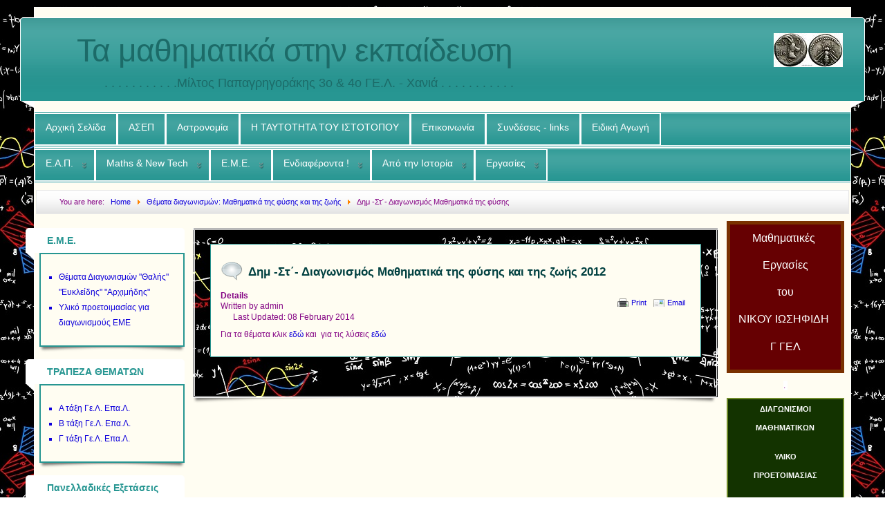

--- FILE ---
content_type: text/html; charset=utf-8
request_url: http://users.sch.gr/mipapagr/index.php/en/2014-02-08-22-58-52/233-2012-2
body_size: 61525
content:
<?xml version="1.0" encoding="utf-8"?><!DOCTYPE html PUBLIC "-//W3C//DTD XHTML 1.0 Transitional//EN" "http://www.w3.org/TR/xhtml1/DTD/xhtml1-transitional.dtd">
<html xmlns="http://www.w3.org/1999/xhtml" xml:lang="en-gb" lang="en-gb" >
<head>
	<meta name="designer" content="Juergen Koller - http://www.lernvid.com" />
<meta name="licence" content="Creative Commons 3.0" />
<link href="/mipapagr/templates/allrounder-3/favicon.ico" rel="shortcut icon" type="image/x-icon" />


<!--- ADD CSS Files -->



	<link href="/mipapagr/templates/allrounder-3/css/template.css" rel="stylesheet" type="text/css" media="all" />
<!--
	<link href="/mipapagr/templates/allrounder-3/css/bootstrap.css" rel="stylesheet" type="text/css" media="all" />
-->
	<link href="/mipapagr/templates/allrounder-3/css/joomla.css" rel="stylesheet" type="text/css" media="all" />
	<link href="/mipapagr/templates/allrounder-3/css/colors.css" rel="stylesheet" type="text/css" media="all" />
	<link href="/mipapagr/templates/allrounder-3/css/lvdropdown.css" rel="stylesheet" type="text/css" media="all" />
	<link href="/mipapagr/templates/allrounder-3/css/typo.css" rel="stylesheet" type="text/css" media="all" />
	<link href="/mipapagr/templates/allrounder-3/css/modules.css" rel="stylesheet" type="text/css" media="all" />
	
<!--- Older Browser CSS -->
<!--[if IE 7]>
	<link href="/mipapagr/templates/allrounder-3/css/ie7.css" rel="stylesheet" type="text/css" media="all" />
<![endif]-->

<!--- ADD JavaScript Files -->

	<script type="text/javascript" src="/mipapagr/templates/allrounder-3/js/jquery-1.9.1.min.js"></script>
	<script type="text/javascript">
		var jq = jQuery.noConflict();
	</script>
	<script type="text/javascript" src="/mipapagr/templates/allrounder-3/js/lv-dropdown.js"></script>
	<script type="text/javascript" src="/mipapagr/templates/allrounder-3/js/jq.easy-tooltip.min.js"></script>
	<script type="text/javascript" src="/mipapagr/templates/allrounder-3/js/jq.easy-caption.min.js"></script>
	<script type="text/javascript" src="/mipapagr/templates/allrounder-3/js/reflection.js"></script>
	<script type="text/javascript" src="/mipapagr/templates/allrounder-3/js/effects.js"></script>


<!-- Layout parameters -->
	<style type="text/css">

	/* Template layout parameters */
	

	#wrapper {
		margin-top:10px;
	}
	#foot_container {
		margin-bottom:0px;
	}
	#topmenu ul.menu, #topmenu ul.menu li a, #topmenu ul.menu li span.separator {
		background-image: url('/mipapagr/templates/allrounder-3/images/dropdown-smooth.png');
	}
	#topmenu ul.menu li.parent a, #topmenu ul.menu li.parent span.separator {
		background-image: url('/mipapagr/templates/allrounder-3/images/menu-parent-smooth.png');
	}
	#topmenu ul.menu li.parent a:hover, #topmenu ul.menu li.parent span.separator:hover, 
	#topmenu ul.menu li#current.parent a, #topmenu ul.menu li#current.parent span.separator {
		background-image: url('/mipapagr/templates/allrounder-3/images/menu-parent-hover-smooth.png');
	}
			
</style>
<!-- Define fonts -->
	<style type="text/css">

	/* Template fonts */
	
	body {
		font-size:12px;

					font-family:Arial, Helvetica, Sans-Serif;
						line-height:1em;
	}

</style>
<!-- ADD own template colors -->
	<style type="text/css">

	/* Template colors */

	body {
		background-color: #FFFFFF;
		color: #850585;
	}
	span#copy a {
		color: #850585;
	}
	a, a:link, a:visited, a:active, a:focus {
		color: #0F00DB;
	}

	#wrapper, #foot_container {
		background-color: #FFFDF2;
		border: 1px solid #FFFFFF;
	}

	
	#header {
		background-color: #279692;
		border-top:1px solid #FFFFFF;
		border-left:1px solid #FFFFFF;	
		border-right:1px solid #FFFFFF;	
	}
	.heckl, .heckr {  
		border-top: 10px solid #FFFFFF;
	}

	#footer {
		background-color: #FFFFFF;
		border:1px solid #FFFFFF;
		border-bottom:2px solid #FFFFFF;
	}
	.feckl, .feckr {  
		border-bottom: 10px solid #FFFFFF;
	}
	#footer a#gotop {
		color: #FFFFFF;
	}
	#footermodule1234, #footermodule1234 a, #footermodule1234 ul.menu, #footermodule5, #footermodule5 a {
		color: #990033;
	}
	#subfoot {
		background-color: #FFFDF2;
		border-top:1px solid #990033;
		border-bottom:1px solid #666666;
	}
	.copytext {
		color: #336699;
	}

	#maincontent {
		background-color: #FFFFFF;
		border: 3px double #FFFFFF;
	}
	
	.item-page, .item, .leading-0, .leading-1, .leading-2, .leading-3, .leading-4, .leading-5, .contact,
	#maincontent div.search, #maincontent .categories-list, #maincontent .category-list, 
	#maincontent .archive , #maincontent .contact-category, #maincontent .weblink-category, 
	#maincontent .newsfeed-category, #maincontent .login, #maincontent .profile, #maincontent .profile-edit, 
	#maincontent .registration, #maincontent .remind, #maincontent .reset, #maincontent .finder {
		background-color:#FFFDF2;
		border: 1px solid #279692;
	}

	.page-header h2, .page-header h2 a {
		color: #004040 !important;
	}

	#wrapper #leftcol h3.moduleh3, #wrapper #rightcol h3.moduleh3	 {
		background-color: #FFFFFF;
		border-top:	1px solid #FFFFFF;
		color: #279692;
	}
	#wrapper #leftcol h3.moduleh3	 {
		border-left: 1px solid #FFFFFF;
		border-right: 1px solid #FFFFFF;
	}
	#wrapper #rightcol h3.moduleh3	 {
		border-right: 1px solid #FFFFFF;
		border-left: 1px solid #FFFFFF;
	}
	.h3eckl, .h3eckr {  
		border-top: 10px solid #FFFFFF;
	}

	#leftcol .module div.lvround-inner, #leftcol .module_menu div.lvround-inner, #leftcol .module_text div.lvround-inner, 
	#rightcol .module div.lvround-inner, #rightcol .module_menu div.lvround-inner, #rightcol .module_text div.lvround-inner {
		background-color: #FFFDF2;
		border: 1px solid #279692;
		color: #0F00DB;
	}
	#subhead {
		background-color: #FFFFFF;
		border: 1px solid #E8E8E8;
	}
	.breadcrumbs, .breadcrumbs span {
		color: #0600CC;
	}
	#leftcol .module div div, #leftcol .module_menu div div, #leftcol .module_text div div, 
	#rightcol .module div div, #rightcol .module_menu div div, #rightcol .module_text div div {
		border: 1px solid #279692;
	}

	/**** Global Modules ****/

	div.module {
		color:#0F00DB;
		background-color:#FFFFFF;
		border:1px solid #666666;
	}
	div.module h3.moduleh3 {
		background-color:#F0F0F0;
		border:1px solid #666666;
	}


	.input, .inputbox {
		color: #990033;
		background-color: #EFEFEF;
		border-top: 1px solid #990033;
		border-left: 1px solid #990033;
		border-right: 1px solid #990033;
		border-bottom: 1px solid #990033;
	}
	.input:hover, .inputbox:hover {
		color: #0F00DB;
		background-color: #F9F9F9;
	}

	input.button, button.button, button.validate, .pagenav, ul.pagenav li a {
		color: #555;
		background-color: #efefef;
		color: #555555;
		background-color: #EFEFEF;
		border-top: 1px solid #990033;
		border-left: 1px solid #990033;
		border-right: 1px solid #990033;
		border-bottom: 1px solid #990033;
	}
	input.button:hover, button.button:hover, button.validate:hover, .pagenav, ul.pagenav li a:hover {
		color: #000000;
		background-color: #FFFFFF;
	}

	/**** Mainmenu with suffix: _menu ****/
	
	.module_menu ul.menu li a, .module_menu ul.menu li span.separator {
		color: #0F00DB;
		border-bottom:1px dotted #666666;
	}
	.module_menu ul.menu li a:hover, .module_menu ul.menu li a:active, .module_menu ul.menu li a:focus {
		color: #0F00DB!important;
	}
	.module_menu ul.menu li.current a {
		color: #0F00DB;
	}
	.module_menu ul.menu li.current ul li a {
		color: #0F00DB;
	}

	/**** Default Tooltips ****/

	.easy-tooltip-default {
		border: 1px solid #990033; 
		background-color: #F2F3F5; 
		color: #990033;
	}


</style>
<!-- ADD own dropdown-menu colors -->
	<style type="text/css">

	/* Dropdown menu colors */

	#topmenu ul.menu {
		background-color:#279692 !important;
		border-top:3px double #FFFFFF !important;
		border-bottom:3px double #FFFFFF !important;
	}
	#topmenu ul.menu li {
		border-right:1px solid #FFFFFF !important;
	}
	#topmenu ul.menu li a, #topmenu ul.menu li span.separator {
		border-top:1px solid #FFFFFF !important;
		border-right:1px solid #FFFFFF !important;
		border-left:1px solid #FFFFFF !important;
		border-bottom:1px solid #FFFFFF !important;
		color:#FFFFFF;
		background-color:#279692;
	}
	#topmenu ul.menu a:hover {
		color:#000000;
	}
	
	/** LEVEL 2 **/
	#topmenu ul.menu ul {
		border:2px solid #279692 !important;
		background-color:#FAF1D4;
	}
	#topmenu ul.menu li ul li a, #topmenu ul.menu li ul li span.separator {
		border-top:1px solid #279692 !important;
		border-right:1px solid #FAF1D4 !important;
		border-left:1px solid #FAF1D4 !important;
		border-bottom:1px solid #FAF1D4 !important;
		color:#FFFFFF;
	}
	#topmenu ul.menu li ul li a:hover {
		color:#FFFFFF;
	}
	#topmenu ul.menu li li {
		background-color:#279692;
	}
	#topmenu ul.menu li li:hover {
		background-color:#279692;
	}

</style>




<!-- math the width of the 3 columns -->
<style type="text/css">
	#leftcol {width: 18%;}
	#rightcol {width: 15%;}
	#content_outmiddle {width: 65%;}
	#content_outright {width: 84%;}
	#content_outleft {width: 81%;}
</style>

	<style rel="stylesheet" type="text/css" media="all">/* enter your CSS code here */;</style>	
	<base href="http://users.sch.gr/mipapagr/index.php/en/2014-02-08-22-58-52/233-2012-2" />
	<meta http-equiv="content-type" content="text/html; charset=utf-8" />
	<meta name="author" content="admin" />
	<meta name="generator" content="Joomla! - Open Source Content Management" />
	<title>Your Joomla! Site - Δημ -Στ΄- Διαγωνισμός Μαθηματικά της φύσης και της ζωής 2012</title>
	<link href="/mipapagr/templates/allrounder-3/favicon.ico" rel="shortcut icon" type="image/vnd.microsoft.icon" />
	<script src="/mipapagr/media/jui/js/jquery.min.js?d59a2dbb5ef58ead798ff92d76b45bd7" type="text/javascript"></script>
	<script src="/mipapagr/media/jui/js/jquery-noconflict.js?d59a2dbb5ef58ead798ff92d76b45bd7" type="text/javascript"></script>
	<script src="/mipapagr/media/jui/js/jquery-migrate.min.js?d59a2dbb5ef58ead798ff92d76b45bd7" type="text/javascript"></script>
	<script src="/mipapagr/media/system/js/caption.js?d59a2dbb5ef58ead798ff92d76b45bd7" type="text/javascript"></script>
	<script type="text/javascript">
jQuery(window).on('load',  function() {
				new JCaption('img.caption');
			});
	</script>

</head>
<body>
				<div id="wrapper" style="width:1180px;">
						
		
			<div id="header_container">
				
				<div id="header">
								
											<div id="banner_outer">
							<div id="banner">
					             

<div class="custom"  >
	<p><a href="/mipapagr/index.php/2014-01-30-14-17-09/2014-01-17-22-28-42/188-2014-01-17-22-19-03"><img style="margin-right: auto; margin-left: auto; display: block;" src="/mipapagr/images/images/elyr_coin.png" alt="elyr coin" /></a></p></div>

							</div>
						</div>
								
					<div id="logo">
																						
							<a style="color:#1C6B68;" class="logo" href="/mipapagr/index.php">Τα μαθηματικά στην εκπαίδευση</a>
																
							<div style="color:#1C6B68;" class="slogan">. . . . . . . . . . .Μίλτος Παπαγρηγοράκης 
3o &amp; 4ο ΓΕ.Λ. - Χανιά . . . . . . . . . . .</div>
											</div>	
								
					<span class="heckl">&nbsp;</span>
					<span class="heckr">&nbsp;</span>
				</div>
						
				
		
								<div id="topmenu_container">
					<div id="topmenu">
			             <ul class="nav menu mod-list">
<li class="item-101 default"><a href="/mipapagr/index.php/en/" >Αρχική Σελίδα</a></li><li class="item-214"><a href="/mipapagr/index.php/en/2014-02-23-12-30-20" >ΑΣΕΠ</a></li><li class="item-170"><a href="/mipapagr/index.php/en/2014-01-18-23-57-37" >Αστρονομία</a></li><li class="item-151"><a href="/mipapagr/index.php/en/2014-01-12-21-26-27" >Η ΤΑΥΤΟΤΗΤΑ ΤΟΥ ΙΣΤΟΤΟΠΟΥ </a></li><li class="item-135"><a href="/mipapagr/index.php/en/2014-01-11-21-57-20" >Επικοινωνία</a></li><li class="item-152"><a href="/mipapagr/index.php/en/2014-01-12-21-28-46" onclick="window.open(this.href, 'targetWindow', 'toolbar=no,location=no,status=no,menubar=no,scrollbars=yes,resizable=yes'); return false;">Συνδέσεις - links</a></li><li class="item-237"><a href="/mipapagr/index.php/en/2014-01-30-14-17-11" >Ειδική Αγωγή</a></li></ul>
<ul class="nav menu mod-list">
<li class="item-193 divider deeper parent"><span class="separator ">Ε.Α.Π.</span>
<ul class="nav-child unstyled small"><li class="item-127"><a href="/mipapagr/index.php/en/2014-01-30-14-17-10/51" >Εκπ51 Εκπαιδευτική Έρευνα στην Πράξη</a></li><li class="item-128"><a href="/mipapagr/index.php/en/2014-01-30-14-17-10/62" >ΕΚΠ62 Διοίκηση Εκπαιδευτικών Μονάδων</a></li><li class="item-129"><a href="/mipapagr/index.php/en/2014-01-30-14-17-10/64" >ΕΚΠ64 Εκπαίδευση Ενηλίκων</a></li><li class="item-130"><a href="/mipapagr/index.php/en/2014-01-30-14-17-10/65" >ΕΚΠ65 Ανοικτή &amp; εξ Αποστάσεως Εκπαίδευση</a></li><li class="item-131"><a href="/mipapagr/index.php/en/2014-01-30-14-17-10/2014-01-10-21-20-38" >Η διπλωματική εργασία μου</a></li></ul></li><li class="item-189 divider deeper parent"><span class="separator ">Maths &amp; New Tech</span>
<ul class="nav-child unstyled small"><li class="item-182"><a href="/mipapagr/index.php/en/maths-newtech/2014-01-29-19-53-15" >Α Λυκείου Άλγεβρα</a></li><li class="item-183"><a href="/mipapagr/index.php/en/maths-newtech/2014-01-29-19-53-16" >Α Λυκείου Γεωμετρία</a></li><li class="item-184"><a href="/mipapagr/index.php/en/maths-newtech/2014-01-29-19-57-23" >Β Λυκείου Άλγεβρα</a></li><li class="item-185"><a href="/mipapagr/index.php/en/maths-newtech/2014-01-29-19-58-17" >Β Λυκείου Γεωμετρία</a></li><li class="item-186"><a href="/mipapagr/index.php/en/maths-newtech/2014-01-29-19-58-18" >Β Λυκείου Κατεύθυνση</a></li><li class="item-187"><a href="/mipapagr/index.php/en/maths-newtech/2014-01-29-19-58-19" >Γ Λυκείου Κατεύθυνση</a></li></ul></li><li class="item-200 divider deeper parent"><span class="separator ">Ε.Μ.Ε.</span>
<ul class="nav-child unstyled small"><li class="item-201 divider deeper parent"><span class="separator ">Παράρτημα Χανίων</span>
<ul class="nav-child unstyled small"><li class="item-202 divider deeper parent"><span class="separator ">Διαγωνισμοί</span>
<ul class="nav-child unstyled small"><li class="item-205"><a href="/mipapagr/index.php/en/2014-01-29-20-28-42/2014-02-15-21-41-10/2014-02-15-21-41-11/2014-02-15-21-41-13" >Στ Δημοτικού</a></li><li class="item-206"><a href="/mipapagr/index.php/en/2014-01-29-20-28-42/2014-02-15-21-41-10/2014-02-15-21-41-11/2014-02-15-21-41-14" >Α Γυμνασίου</a></li></ul></li><li class="item-203"><a href="/mipapagr/index.php/en/2014-01-29-20-28-42/2014-02-15-21-41-10/2014-02-15-21-41-12" >Ημερίδες - Δραστηριότητες</a></li></ul></li><li class="item-204"><a href="/mipapagr/index.php/en/2014-01-29-20-28-42/2014-02-15-21-41-11" >Διαγωνισμοί &quot;Θαλής&quot; &quot;Ευκλείδης&quot; &quot;Αρχιμήδης&quot;</a></li><li class="item-209"><a href="/mipapagr/index.php/en/2014-01-29-20-28-42/2014-02-15-21-41-13" >Διαγωνισμοι Δημοτικού &quot;Μαθηματικά και παιχνίδι&quot;</a></li><li class="item-207"><a href="/mipapagr/index.php/en/2014-01-29-20-28-42/2014-02-16-13-08-43" >Διαγωνισμοί - Υλικό Προετοιμασίας</a></li></ul></li><li class="item-190 divider deeper parent"><span class="separator ">Ενδιαφέροντα !</span>
<ul class="nav-child unstyled small"><li class="item-173"><a href="/mipapagr/index.php/en/2014-01-29-20-28-41/pisa" onclick="window.open(this.href, 'targetWindow', 'toolbar=no,location=no,status=no,menubar=no,scrollbars=yes,resizable=yes'); return false;">Διαγωνισμοί Pisa</a></li><li class="item-169"><a href="/mipapagr/index.php/en/2014-01-29-20-28-41/funny-maths" >Funny Maths</a></li><li class="item-194"><a href="/mipapagr/index.php/en/2014-01-29-20-28-41/2014-02-02-14-07-38" >Αποδείξεις χωρίς λόγια</a></li><li class="item-195"><a href="/mipapagr/index.php/en/2014-01-29-20-28-41/2014-02-02-14-27-15" >Οφθαλμαπάτες</a></li><li class="item-196"><a href="/mipapagr/index.php/en/2014-01-29-20-28-41/2014-02-03-20-57-06" onclick="window.open(this.href, 'targetWindow', 'toolbar=no,location=no,status=no,menubar=no,scrollbars=yes,resizable=yes'); return false;">&quot;Γρίφοι&quot; και &quot;Σπαζοκεφαλιές&quot;</a></li><li class="item-230"><a href="/mipapagr/index.php/en/2014-01-29-20-28-41/2014-02-03-20-57-7" >Μαθηματικά και ....</a></li></ul></li><li class="item-191 divider deeper parent"><span class="separator ">Από την Ιστορία</span>
<ul class="nav-child unstyled small"><li class="item-162"><a href="/mipapagr/index.php/en/2014-01-30-14-17-09/2014-01-17-22-28-42" >Αρχαία Έλυρος - Ροδοβάνι</a></li><li class="item-163"><a href="/mipapagr/index.php/en/2014-01-30-14-17-09/2014-01-17-22-29-28" >Η Πυραμίδα του Σελίνου</a></li><li class="item-161"><a href="/mipapagr/index.php/en/2014-01-30-14-17-09/2014-01-14-22-00-02" >Μαθηματικοί</a></li><li class="item-164"><a href="/mipapagr/index.php/en/2014-01-30-14-17-09/2014-01-17-22-31-20" >Ερατοσθένης - Η μέτρηση της Γης</a></li><li class="item-165"><a href="/mipapagr/index.php/en/2014-01-30-14-17-09/2014-01-17-22-33-40" >Η Τετρακτύς</a></li></ul></li><li class="item-221 divider deeper parent"><span class="separator ">Εργασίες</span>
<ul class="nav-child unstyled small"><li class="item-180"><a href="/mipapagr/index.php/en/2014-03-03-16-05-54/2014-01-26-21-44-18" >Μαθηματικές Εργασίες</a></li><li class="item-220"><a href="/mipapagr/index.php/en/2014-03-03-16-05-54/2014-03-03-09-34-32" >Διπλωματικές Εργασίες</a></li></ul></li></ul>

					</div>
					<div class="clr"></div>
				</div>
								</div>
					<div id="subhead">
					            	<div aria-label="breadcrumbs" role="navigation">
	<ul itemscope itemtype="https://schema.org/BreadcrumbList" class="breadcrumb">
					<li>
				You are here: &#160;
			</li>
		
						<li itemprop="itemListElement" itemscope itemtype="https://schema.org/ListItem">
											<a itemprop="item" href="/mipapagr/index.php/en/" class="pathway"><span itemprop="name">Home</span></a>
					
											<span class="divider">
							<img src="/mipapagr/media/system/images/arrow.png" alt="" />						</span>
										<meta itemprop="position" content="1">
				</li>
							<li itemprop="itemListElement" itemscope itemtype="https://schema.org/ListItem">
											<a itemprop="item" href="/mipapagr/index.php/en/2014-02-08-22-58-52" class="pathway"><span itemprop="name">Θέματα διαγωνισμών: Μαθηματικά της φύσης και της ζωής </span></a>
					
											<span class="divider">
							<img src="/mipapagr/media/system/images/arrow.png" alt="" />						</span>
										<meta itemprop="position" content="2">
				</li>
							<li itemprop="itemListElement" itemscope itemtype="https://schema.org/ListItem" class="active">
					<span itemprop="name">
						Δημ -Στ΄- Διαγωνισμός Μαθηματικά της φύσης και της ζωής 2012					</span>
					<meta itemprop="position" content="3">
				</li>
				</ul>
</div>

											</div>
				<div id="container">
							
		
							<div id="leftcol">
		             	<div class="module-outer">
					<h3 class="moduleh3"><strong>Ε.Μ.Ε.</strong>
				<span class="h3eckl">&nbsp;</span>
			</h3>
				<div class="module">
			<div>
				<div>
					<div class="lvround-inner">
						<ul class="nav menu mod-list">
<li class="item-507"><a href="/mipapagr/index.php/en/2020-00" >Θέματα Διαγωνισμών  &quot;Θαλής&quot;  &quot;Ευκλείδης&quot;  &quot;Αρχιμήδης&quot;</a></li><li class="item-525"><a href="/mipapagr/index.php/en/2021-06-01-17-43-53" >Υλικό προετοιμασίας για διαγωνισμούς ΕΜΕ</a></li></ul>
					</div>
				</div>
			</div>
		</div>
		<div class="clr"></div>
		<span class="shadow-left">&nbsp;</span>
		<span class="shadow-right">&nbsp;</span>
	</div>
		<div class="module-outer">
					<h3 class="moduleh3"><strong>ΤΡΑΠΕΖΑ ΘΕΜΑΤΩΝ</strong>
				<span class="h3eckl">&nbsp;</span>
			</h3>
				<div class="module">
			<div>
				<div>
					<div class="lvround-inner">
						<ul class="nav menu mod-list">
<li class="item-600"><a href="/mipapagr/index.php/en/2023-03-06-11-17-17" >Α  τάξη  Γε.Λ.   Επα.Λ.</a></li><li class="item-601"><a href="/mipapagr/index.php/en/2023-03-06-11-17-56" >Β τάξη  Γε.Λ.  Επα.Λ.</a></li><li class="item-602"><a href="/mipapagr/index.php/en/2023-03-06-11-18-28" >Γ  τάξη Γε.Λ.  Επα.Λ.</a></li></ul>
					</div>
				</div>
			</div>
		</div>
		<div class="clr"></div>
		<span class="shadow-left">&nbsp;</span>
		<span class="shadow-right">&nbsp;</span>
	</div>
		<div class="module-outer">
					<h3 class="moduleh3"><strong>Πανελλαδικές Εξετάσεις</strong>
				<span class="h3eckl">&nbsp;</span>
			</h3>
				<div class="module">
			<div>
				<div>
					<div class="lvround-inner">
						<ul class="nav menu mod-list">
<li class="item-150"><a href="/mipapagr/index.php/en/2014-01-12-20-06-29" >Βάσεις Εισαγωγής</a></li><li class="item-160"><a href="/mipapagr/index.php/en/2014-01-14-21-40-27" >Εξεταστέα ύλη</a></li><li class="item-212"><a href="/mipapagr/index.php/en/2014-02-16-21-09-35" >Θέματα Εξετάσεων Προσανατολισμού σε WORD DOC</a></li><li class="item-213"><a href="/mipapagr/index.php/en/2014-02-16-21-09-36" >Θέματα Εξετάσεων Γενικής Παιδείας σε WORD DOC</a></li><li class="item-225"><a href="/mipapagr/index.php/en/2014-03-27-22-13-13" >Ο αριθμός εισακτέων σε ΑΕΙ ΤΕΙ</a></li><li class="item-226"><a href="/mipapagr/index.php/en/2014-05-23-13-03-37" >Μηχανογραφικό Δελτίο  με τις βάσεις της προηγούμενης Χρονιάς</a></li><li class="item-228"><a href="/mipapagr/index.php/en/2014-06-15-21-04-22" >Πρόγραμμα υπολογισμού μορίων</a></li><li class="item-229"><a href="/mipapagr/index.php/en/2014-07-03-16-02-50" >Στατιστικά Βαθμολογιών Πανελλαδικών</a></li></ul>
					</div>
				</div>
			</div>
		</div>
		<div class="clr"></div>
		<span class="shadow-left">&nbsp;</span>
		<span class="shadow-right">&nbsp;</span>
	</div>
		<div class="module-outer">
					<h3 class="moduleh3"><strong>Στο ΣΧΟΛΕΙΟ</strong>
				<span class="h3eckl">&nbsp;</span>
			</h3>
				<div class="module">
			<div>
				<div>
					<div class="lvround-inner">
						<ul class="nav menu mod-list">
<li class="item-134"><a href="/mipapagr/index.php/en/2014-01-11-21-33-30" >Πλήρεις συλλογές Ασκήσεων για Λύση </a></li><li class="item-179"><a href="/mipapagr/index.php/en/2014-01-11-21-33-32" >Θέματα Εξετάσεων Ενδοσχολικών Πανελλαδικών  σε word. Α,Β,Γ τάξεις ΓΕΛ</a></li><li class="item-133"><a href="/mipapagr/index.php/en/2014-01-11-17-34-16" >Απαντήσεις  Ερωτήσεων  Κατανόησης Σχολικού Γ Προσανατολισμού</a></li><li class="item-149"><a href="/mipapagr/index.php/en/2014-01-12-18-02-30" >Ύλη - Οδηγίες Διδασκαλίας</a></li><li class="item-132"><a href="/mipapagr/index.php/en/2014-01-11-16-37-37" >Σχολικά Βιβλία Μαθηματικών</a></li><li class="item-224"><a href="/mipapagr/index.php/en/2014-03-09-10-59-44" >Σχολικό Ημερολόγιο</a></li></ul>
					</div>
				</div>
			</div>
		</div>
		<div class="clr"></div>
		<span class="shadow-left">&nbsp;</span>
		<span class="shadow-right">&nbsp;</span>
	</div>
		<div class="module-outer">
					<h3 class="moduleh3"><strong>Γ ΓΕΛ/ΠΡΟΣΑΝΑΤΟΛΙΣΜΟΣ</strong>
				<span class="h3eckl">&nbsp;</span>
			</h3>
				<div class="module">
			<div>
				<div>
					<div class="lvround-inner">
						<ul class="nav menu mod-list">
<li class="item-105"><a href="/mipapagr/index.php/en/2014-01-03-20-24-45" >Στο Σχολείο - Πλήρεις συλλογές ασκήσεων για λύση</a></li><li class="item-106"><a href="/mipapagr/index.php/en/2014-01-03-20-25-36" >Θέματα Εξετάσεων - Πανελλαδικών / word</a></li><li class="item-108"><a href="/mipapagr/index.php/en/2014-01-03-20-27-02" >Συλλογές Ασκήσεων - Εργασίες</a></li><li class="item-107"><a href="/mipapagr/index.php/en/2014-01-03-20-26-22" >Διαγωνίσματα</a></li><li class="item-110"><a href="/mipapagr/index.php/en/2014-01-03-20-29-51" >ΚΕΕ Βιβλία Αξιολόγησης</a></li><li class="item-141"><a href="/mipapagr/index.php/en/2014-01-12-15-30-28" >Φύλλα Ασκήσεων</a></li><li class="item-215"><a href="/mipapagr/index.php/en/2014-03-02-14-09-48" >Ερωτήσεις Θεωρίας</a></li><li class="item-216"><a href="/mipapagr/index.php/en/2014-03-02-22-49-20" >Θέματα και Λύσεις ΟΕΦΕ</a></li><li class="item-406"><a href="/mipapagr/index.php/en/2016-12-25-20-13-19" >Επαναληπτικά θέματα Ε.Μ.Ε.</a></li></ul>
					</div>
				</div>
			</div>
		</div>
		<div class="clr"></div>
		<span class="shadow-left">&nbsp;</span>
		<span class="shadow-right">&nbsp;</span>
	</div>
		<div class="module-outer">
					<h3 class="moduleh3"><strong>Γ ΓΕΛ ΓΕΝΙΚΗ ΠΑΙΔΕΙΑ</strong>
				<span class="h3eckl">&nbsp;</span>
			</h3>
				<div class="module">
			<div>
				<div>
					<div class="lvround-inner">
						<ul class="nav menu mod-list">
<li class="item-111"><a href="/mipapagr/index.php/en/2014-01-03-21-18-20" >Στο Σχολείο - Πλήρεις συλλογές ασκήσεων για λύση</a></li><li class="item-121"><a href="/mipapagr/index.php/en/2014-01-06-22-55-08" >Θέματα Εξετάσεων. Ενδοσχολικών και Πανελλαδικών / word</a></li><li class="item-155"><a href="/mipapagr/index.php/en/2014-01-13-22-40-23" >Συλλογές Ασκήσεων</a></li><li class="item-156"><a href="/mipapagr/index.php/en/2014-01-13-22-40-51" >Διαγωνίσματα</a></li><li class="item-157"><a href="/mipapagr/index.php/en/2014-01-13-22-42-22" >ΚΕΕ Βιβλία Αξιολόγησης</a></li><li class="item-217"><a href="/mipapagr/index.php/en/2014-03-02-22-50-06" >Θέματα και Λύσεις ΟΕΦΕ</a></li></ul>
					</div>
				</div>
			</div>
		</div>
		<div class="clr"></div>
		<span class="shadow-left">&nbsp;</span>
		<span class="shadow-right">&nbsp;</span>
	</div>
		<div class="module-outer">
					<h3 class="moduleh3"><strong>B ΛΥΚΕΙΟΥ</strong>
				<span class="h3eckl">&nbsp;</span>
			</h3>
				<div class="module">
			<div>
				<div>
					<div class="lvround-inner">
						<ul class="nav menu mod-list">
<li class="item-120"><a href="/mipapagr/index.php/en/2014-01-06-13-06-08" >Στο Σχολείο - Πλήρεις συλλογές ασκήσεων για λύση</a></li><li class="item-122"><a href="/mipapagr/index.php/en/2014-01-06-23-18-12" >Θέματα Ενδοσχολικών - Πανελλαδικών Εξετάσεων / word</a></li><li class="item-307"><a href="/mipapagr/index.php/en/2015-10-25-23-18-12" >Διαγωνίσματα</a></li><li class="item-158"><a href="/mipapagr/index.php/en/2014-01-13-22-49-38" >ΚΕΕ Βιβλία Αξιολόγησης</a></li><li class="item-231"><a href="/mipapagr/index.php/en/2015-01-13-22-49-39" >Τράπεζα Θεμάτων</a></li><li class="item-166"><a href="/mipapagr/index.php/en/2014-01-18-22-22-38" >Συλλογές - Εργασίες</a></li><li class="item-167"><a href="/mipapagr/index.php/en/2014-01-18-23-01-58" >Τυπολόγιο - πριν τη Γ Λυκείου</a></li><li class="item-218"><a href="/mipapagr/index.php/en/2014-03-02-22-52-46" >Θέματα και Λύσεις ΟΕΦΕ</a></li></ul>
					</div>
				</div>
			</div>
		</div>
		<div class="clr"></div>
		<span class="shadow-left">&nbsp;</span>
		<span class="shadow-right">&nbsp;</span>
	</div>
		<div class="module-outer">
					<h3 class="moduleh3"><strong>Α ΛΥΚΕΙΟΥ</strong>
				<span class="h3eckl">&nbsp;</span>
			</h3>
				<div class="module">
			<div>
				<div>
					<div class="lvround-inner">
						<ul class="nav menu mod-list">
<li class="item-124"><a href="/mipapagr/index.php/en/2014-01-06-23-42-26" >Στο Σχολείο - Πλήρεις συλλογές ασκήσεων για λύση</a></li><li class="item-123"><a href="/mipapagr/index.php/en/2014-01-06-23-26-39" >Θέματα Ενδοσχολικών εξετάσεων / word</a></li><li class="item-159"><a href="/mipapagr/index.php/en/2014-01-13-22-50-35" >ΚΕΕ Βιβλία Αξιολόγησης</a></li><li class="item-177"><a href="/mipapagr/index.php/en/2014-01-22-09-34-22" >Διαγωνίσματα</a></li><li class="item-181"><a href="/mipapagr/index.php/en/2014-01-27-22-00-15" >Συλλογές - Εργασίες</a></li><li class="item-280"><a href="/mipapagr/index.php/en/2014-01-27-22-00-16" >Φύλλα Εργασίας</a></li><li class="item-199"><a href="/mipapagr/index.php/en/2014-02-14-21-24-52" >Εξεταστέα Ύλη &amp; Οδηγίες</a></li><li class="item-219"><a href="/mipapagr/index.php/en/2014-03-02-22-53-38" >Θέματα και Λύσεις ΟΕΦΕ</a></li><li class="item-227"><a href="/mipapagr/index.php/en/2014-06-07-16-36-18" >Η Τράπεζα Θεμάτων</a></li></ul>
					</div>
				</div>
			</div>
		</div>
		<div class="clr"></div>
		<span class="shadow-left">&nbsp;</span>
		<span class="shadow-right">&nbsp;</span>
	</div>
		<div class="module-outer">
					<h3 class="moduleh3"><strong>ΓΥΜΝΑΣΙΟ</strong>
				<span class="h3eckl">&nbsp;</span>
			</h3>
				<div class="module">
			<div>
				<div>
					<div class="lvround-inner">
						<ul class="nav menu mod-list">
<li class="item-210"><a href="/mipapagr/index.php/en/2014-02-16-20-47-32" >Διαγωνισμός Α Γυμν - ΧΑΝΙΩΝ</a></li><li class="item-405"><a href="/mipapagr/index.php/en/2014-02-16-20-47-33" >Θέματα προετοιμασίας Διαγωνισμών Γυμνασίου</a></li><li class="item-474"><a href="/mipapagr/index.php/en/20083" >Διαγωνισμός Α Γυμν - &quot;ΥΠΑΤΙΑ &quot;</a></li><li class="item-446"><a href="/mipapagr/index.php/en/2017-07-06-05-47-37" >Θέματα Εξετάσεων</a></li><li class="item-506"><a href="/mipapagr/index.php/en/2019-07-05-16-47-28" >Θέματα εισαγωγης στα Πρότυπα Γυμνάσια</a></li><li class="item-510"><a href="/mipapagr/index.php/en/2020-01-19-17-32-19" >Διαγωνισμός Α Γυμνασίου Ηρακλείου &quot;Επιμενείδης&quot;</a></li></ul>
					</div>
				</div>
			</div>
		</div>
		<div class="clr"></div>
		<span class="shadow-left">&nbsp;</span>
		<span class="shadow-right">&nbsp;</span>
	</div>
		<div class="module-outer">
					<h3 class="moduleh3"><strong>ΔΗΜΟΤΙΚΟ</strong>
				<span class="h3eckl">&nbsp;</span>
			</h3>
				<div class="module">
			<div>
				<div>
					<div class="lvround-inner">
						<ul class="nav menu mod-list">
<li class="item-523"><a href="/mipapagr/index.php/en/2021-03-27-15-04-37" >Θέματα διαγωνισμού ΠΥΘΑΓΟΡΑΣ ΕΜΕ</a></li><li class="item-154"><a href="/mipapagr/index.php/en/2014-01-13-21-51-09" >Θέματα διαγωνισμού Μαθηματικών Χανίων Στ΄ Δημοτικού</a></li><li class="item-404"><a href="/mipapagr/index.php/en/2014-01-13-21-51-10" >Θέματα προετοιμασίας Μαθηματικών Διαγωνισμών Ε &amp; Στ΄Δημοτικού</a></li><li class="item-197 current active"><a href="/mipapagr/index.php/en/2014-02-08-22-58-52" >Θέματα διαγωνισμών: Μαθηματικά της φύσης και της ζωής </a></li><li class="item-211"><a href="/mipapagr/index.php/en/2014-02-16-21-03-24" >Θέματα διαγωνισμών ΕΜΕ &quot;Μαθηματικά &amp; παιχνίδι&quot; Ε, Στ Δημοτικού</a></li></ul>
					</div>
				</div>
			</div>
		</div>
		<div class="clr"></div>
		<span class="shadow-left">&nbsp;</span>
		<span class="shadow-right">&nbsp;</span>
	</div>
	
				</div>
					
		    <div id="content_outmiddle">
					
		
				<div id="maincontent">
					<div id="system-message-container">
	</div>
						
					<div class="item-page" itemscope itemtype="https://schema.org/Article">
	<meta itemprop="inLanguage" content="en-GB" />
	
		
			<div class="page-header">
		<h2 itemprop="headline">
			Δημ -Στ΄- Διαγωνισμός Μαθηματικά της φύσης και της ζωής 2012		</h2>
							</div>
							
<div class="icons">
	
					<div class="btn-group pull-right">
				<a class="btn dropdown-toggle" data-toggle="dropdown" href="#"> <span class="icon-cog"></span><span class="caret"></span> </a>
								<ul class="dropdown-menu">
											<li class="print-icon"> <a href="/mipapagr/index.php/en/2014-02-08-22-58-52/233-2012-2?tmpl=component&amp;print=1" title="Print article < Δημ -Στ΄- Διαγωνισμός Μαθηματικά της φύσης και της ζωής 2012 >" onclick="window.open(this.href,'win2','status=no,toolbar=no,scrollbars=yes,titlebar=no,menubar=no,resizable=yes,width=640,height=480,directories=no,location=no'); return false;" rel="nofollow">	Print</a> </li>
																<li class="email-icon"> <a href="/mipapagr/index.php/en/component/mailto/?tmpl=component&amp;template=allrounder-3&amp;link=dfd5cf540d47a0d430a63302a4870606f00fef8e" title="Email this link to a friend" onclick="window.open(this.href,'win2','width=400,height=450,menubar=yes,resizable=yes'); return false;" rel="nofollow">	Email</a> </li>
														</ul>
			</div>
		
	</div>
			
		
						<dl class="article-info muted">

		
			<dt class="article-info-term">
													Details							</dt>

							<dd class="createdby" itemprop="author" itemscope itemtype="http://schema.org/Person">
					Written by <span itemprop="name">admin</span>	</dd>
			
			
			
					
					
										<dd class="modified">
				<span class="icon-calendar"></span>
				<time datetime="2014-02-08T23:47:19+00:00" itemprop="dateModified">
					Last Updated: 08 February 2014				</time>
			</dd>			
						</dl>
	
	
		
						<div itemprop="articleBody">
		<p>Για τα θέματα κλικ<a href="/mipapagr/images/dim_diagwn_st_mfz_2012.pdf"> εδώ </a>και&nbsp;<a href="/mipapagr/dim_diagwn_e_mfz_2008_2"> </a>για τις λύσεις <a href="/mipapagr/images/dim_diagwn_st_mfz_2012_lyseis.pdf">εδώ</a></p>	</div>

	
									</div>

				</div>
				<div class="clr"></div>
				<span class="shadow-left">&nbsp;</span>
				<span class="shadow-right">&nbsp;</span>
					
		
			</div>
							<div id="rightcol">
		             

<div class="custom"  >
	<table style="background-color: #660002; height: 220px; width: 170px; border: 5px solid #7a3100;" align="center">
<tbody>
<tr>
<td style="text-align: center;"><a href="/mipapagr/index.php/en/2014-01-03-20-27-02/470-2017-01-06-23-55-52"><span style="color: #ffffff; font-size: 12pt;">&Mu;&alpha;&theta;&eta;&mu;&alpha;&tau;&iota;&kappa;έ&sigmaf;&nbsp;</span></a></td>
</tr>
<tr>
<td style="text-align: center;"><a href="/mipapagr/index.php/en/2014-01-03-20-27-02/470-2017-01-06-23-55-52"><span style="color: #ffffff; font-size: 12pt;">&Epsilon;&rho;&gamma;&alpha;&sigma;ί&epsilon;&sigmaf;</span></a></td>
</tr>
<tr>
<td style="text-align: center;"><a href="/mipapagr/index.php/en/2014-01-03-20-27-02/470-2017-01-06-23-55-52"><span style="color: #ffffff; font-size: 12pt;">&tau;&omicron;&upsilon;</span></a></td>
</tr>
<tr>
<td style="text-align: center;"><a href="/mipapagr/index.php/en/2014-01-03-20-27-02/470-2017-01-06-23-55-52"><span style="color: #ffffff; font-size: 12pt;">&Nu;&Iota;&Kappa;&Omicron;&Upsilon; &Iota;&Omega;&Sigma;&Eta;&Phi;&Iota;&Delta;&Eta;&nbsp;</span></a></td>
</tr>
<tr>
<td style="text-align: center;"><a href="/mipapagr/index.php/en/2014-01-03-20-27-02/470-2017-01-06-23-55-52"><span style="color: #ffffff; font-size: 12pt;">&Gamma; &Gamma;&Epsilon;&Lambda;<br /><br /></span></a></td>
</tr>
</tbody>
</table>
<p style="text-align: center;"><span style="background-color: #ffffff;">.&nbsp;</span></p></div>


<div class="custom"  >
	<table style="background-color: #133300; height: 200px; width: 170px; border: 2px solid #6e8a28;" align="center">
<tbody>
<tr>
<td style="text-align: center;"><span style="color: #ffffff; font-size: 10pt;"><strong><strong style="font-family: Verdana, Arial, Helvetica, sans-serif; font-size: 11px; text-align: center; color: #ff00ff; background-color: #6e8a28;"><a href="/mipapagr/index.php/en/157-eme/eme-diagwnism-yliko-proet/463-2014-02-16-12-31-58" style="color: #ffffff; background-color: #133300;">&Delta;&Iota;&Alpha;&Gamma;&Omega;&Nu;&Iota;&Sigma;&Mu;&Omicron;&Iota;</a></strong></strong></span><strong><br /></strong></td>
</tr>
<tr>
<td style="text-align: center;"><span style="color: #ffffff; background-color: #133300; font-size: 12pt;"><strong style="color: #ff00ff; font-family: Verdana, Arial, Helvetica, sans-serif; font-size: 11px; text-align: center; background-color: #6e8a28;"><a href="/mipapagr/index.php/en/157-eme/eme-diagwnism-yliko-proet/463-2014-02-16-12-31-58" style="color: #ffffff; background-color: #133300;">&Mu;&Alpha;&Theta;&Eta;&Mu;&Alpha;&Tau;&Iota;&Kappa;&Omega;&Nu;</a></strong></span></td>
</tr>
<tr>
<td style="text-align: center;"><span style="color: #ffffff; font-size: 10pt;"><strong style="color: #ff00ff; font-family: Verdana, Arial, Helvetica, sans-serif; font-size: 11px; text-align: center; background-color: #6e8a28;"><a href="/mipapagr/index.php/en/157-eme/eme-diagwnism-yliko-proet/463-2014-02-16-12-31-58" style="color: #ffffff;"></a></strong></span></td>
</tr>
<tr>
<td style="text-align: center;"><span style="color: #ffffff; font-size: 10pt;"><strong><strong style="font-family: Verdana, Arial, Helvetica, sans-serif; font-size: 11px; text-align: center; color: #ff00ff; background-color: #6e8a28;"><a href="/mipapagr/index.php/en/157-eme/eme-diagwnism-yliko-proet/463-2014-02-16-12-31-58" style="color: #ffffff; background-color: #133300;">&Upsilon;&Lambda;&Iota;&Kappa;&Omicron;</a></strong></strong></span></td>
</tr>
<tr>
<td style="text-align: center;"><span style="color: #ffffff; font-size: 10pt;"><strong><strong style="font-family: Verdana, Arial, Helvetica, sans-serif; font-size: 11px; text-align: center; color: #ff00ff; background-color: #6e8a28;"><a href="/mipapagr/index.php/en/157-eme/eme-diagwnism-yliko-proet/463-2014-02-16-12-31-58" style="color: #ffffff; background-color: #133300;">&Pi;&Rho;&Omicron;&Epsilon;&Tau;&Omicron;&Iota;&Mu;&Alpha;&Sigma;&Iota;&Alpha;&Sigma;</a></strong></strong></span></td>
</tr>
<tr>
<td style="text-align: center;"><span style="font-size: 10pt;"></span></td>
</tr>
<tr>
<td style="text-align: center;"><span style="font-size: 10pt;"><strong><strong style="color: #ffffff; font-family: Verdana, Arial, Helvetica, sans-serif; font-size: 13.3333px; text-align: center; background-color: #133300;"><strong style="font-size: 11px; color: #ff00ff; background-color: #6e8a28;"><a href="/mipapagr/index.php/en/157-eme/eme-diagwnism-yliko-proet/463-2014-02-16-12-31-58" style="color: #ffffff; text-decoration: underline; outline: 0px; background-color: #133300;">&Theta;&Epsilon;&Mu;&Alpha;&Tau;&Alpha;</a></strong></strong></strong></span></td>
</tr>
<tr>
<td style="text-align: center;"><span style="font-size: 10pt;"><strong><strong style="color: #ffffff; font-family: Verdana, Arial, Helvetica, sans-serif; font-size: 13.3333px; text-align: center; background-color: #133300;"><strong style="font-size: 11px; color: #ff00ff; background-color: #6e8a28;"><a href="/mipapagr/index.php/en/157-eme/eme-diagwnism-yliko-proet/463-2014-02-16-12-31-58" style="color: #ffffff; text-decoration: underline; outline: 0px; background-color: #133300;">&Epsilon;&Xi;&Epsilon;&Tau;&Alpha;&Sigma;&Epsilon;&Omega;&Nu;</a></strong></strong></strong></span></td>
</tr>
</tbody>
</table></div>


<div class="custom"  >
	<p style="color: #000000; font-family: Verdana, Arial, Helvetica, sans-serif; font-size: 11px; line-height: normal; text-align: center;"><a href="/mipapagr/index.php/en/2014-01-03-20-27-02/430-master-class"><img src="/mipapagr/images/images/master_class_all.JPG" alt="master class all" width="163" height="231" /></a></p></div>


<div class="custom"  >
	<table style="background-color: #005170; height: 220px; width: 170px; border: 5px solid #7a3100; border-color: #1b9bc0; border-width: 5px;" align="center">
<tbody>
<tr>
<td style="text-align: center;"><a href="/mipapagr/index.php/en/2014-01-03-20-27-02/478-2017-03-02-08-47-11"><span style="color: #ffffff; font-size: 12pt;">&Mu;&alpha;&theta;&eta;&mu;&alpha;&tau;&iota;&kappa;έ&sigmaf;&nbsp;</span></a></td>
</tr>
<tr>
<td style="text-align: center;"><a href="/mipapagr/index.php/en/2014-01-03-20-27-02/478-2017-03-02-08-47-11"><span style="color: #ffffff; font-size: 12pt;">&Epsilon;&rho;&gamma;&alpha;&sigma;ί&epsilon;&sigmaf;</span></a></td>
</tr>
<tr>
<td style="text-align: center;"><a href="/mipapagr/index.php/en/2014-01-03-20-27-02/478-2017-03-02-08-47-11"><span style="color: #ffffff; font-size: 12pt;">&tau;&omicron;&upsilon;</span></a></td>
</tr>
<tr>
<td style="text-align: center;">
<p><a href="/mipapagr/index.php/en/2014-01-03-20-27-02/478-2017-03-02-08-47-11"><span style="color: #ffffff; font-size: 12pt;">&Mu;<span style="font-size: 10pt;">&Pi;&Alpha;&Mu;&Pi;&Eta;</span></span></a></p>
<p><a href="/mipapagr/index.php/en/2014-01-03-20-27-02/478-2017-03-02-08-47-11"><span style="color: #ffffff; font-size: 12pt;"> &Sigma;<span style="font-size: 10pt;">&Tau;&Epsilon;&Rho;&Gamma;&Iota;&Omicron;&Upsilon;</span></span></a></p>
</td>
</tr>
<tr>
<td style="text-align: center;">
<p><a href="/mipapagr/index.php/en/2014-01-03-20-27-02/478-2017-03-02-08-47-11"><span style="font-size: 10pt;"><span style="color: #ffffff;">&Gamma;&Upsilon;&Mu;&Nu;&Alpha;&Sigma;&Iota;&Omicron; &Lambda;&Upsilon;&Kappa;&Epsilon;&Iota;&Omicron;</span></span></a></p>
<p><a href="/mipapagr/index.php/en/2014-01-03-20-27-02/478-2017-03-02-08-47-11"><span style="color: #ffffff; font-size: 12pt;"><span style="font-size: 10pt;"> &Delta;&Iota;&Alpha;&Gamma;&Omega;&Nu;&Iota;&Sigma;&Mu;&Omicron;&Iota;</span></span><span style="color: #ffffff; font-size: 12pt;"><br /></span></a></p>
</td>
</tr>
</tbody>
</table>
<p style="text-align: center;"><span style="background-color: #ffffff;">.&nbsp;</span></p></div>


<div class="custom"  >
	<table style="background-color: #103d00; height: 170px; width: 170px; border: 5px solid #590075; border-color: #008f02; border-width: 5px;" align="center">
<tbody>
<tr>
<td style="text-align: center;"><a href="/mipapagr/index.php/en/109-sto-sxoleio/486-word-doc"><span style="color: #ffffff; font-size: 12pt;">&Sigma;&chi;έ&delta;&iota;&alpha;&nbsp;</span></a></td>
</tr>
<tr>
<td style="text-align: center;"><a href="/mipapagr/index.php/en/109-sto-sxoleio/486-word-doc"><span style="color: #ffffff; font-size: 12pt;">&Delta;&iota;&delta;&alpha;&sigma;&kappa;&alpha;&lambda;ί&alpha;&sigmaf;</span></a></td>
</tr>
<tr>
<td style="text-align: center;"><a href="/mipapagr/index.php/en/109-sto-sxoleio/486-word-doc"><span style="color: #ffffff; font-size: 12pt;">&sigma;&tau;&alpha;</span></a></td>
</tr>
<tr>
<td style="text-align: center;"><a href="/mipapagr/index.php/en/109-sto-sxoleio/486-word-doc" style="font-family: Verdana, Arial, Helvetica, sans-serif; font-size: 11px; text-align: center; background-color: #103d00;"><span style="color: #ffffff; font-size: 12pt;">&Mu;&alpha;&theta;&eta;&mu;&alpha;&tau;&iota;&kappa;ά</span></a></td>
</tr>
<tr>
<td style="text-align: center;"><a href="/mipapagr/index.php/en/109-sto-sxoleio/486-word-doc"><span style="color: #ffffff; font-family: Verdana, Arial, Helvetica, sans-serif; font-size: 10pt; text-align: center;"><span style="color: #ffffff; font-family: Verdana, Arial, Helvetica, sans-serif; text-align: center;">&Gamma;&upsilon;&mu;&nu;&alpha;&sigma;ί&omicron;&upsilon; - &Lambda;&upsilon;&kappa;&epsilon;ί&omicron;&upsilon;</span></span></a></td>
</tr>
</tbody>
</table>
<p style="text-align: center;"><span style="text-align: center;">.</span></p></div>


<div class="custom"  >
	<table style="background-color: #360047; height: 220px; width: 170px; border: 5px solid #590075;" align="center">
<tbody>
<tr>
<td style="text-align: center;"><a href="/mipapagr/index.php/en/2014-01-03-20-27-02/471-2017-01-12-07-19-37"><span style="color: #ffffff; font-size: 12pt;">&Mu;&alpha;&theta;&eta;&mu;&alpha;&tau;&iota;&kappa;έ&sigmaf;&nbsp;</span></a></td>
</tr>
<tr>
<td style="text-align: center;"><a href="/mipapagr/index.php/en/2014-01-03-20-27-02/471-2017-01-12-07-19-37"><span style="color: #ffffff; font-size: 12pt;">&Epsilon;&rho;&gamma;&alpha;&sigma;ί&epsilon;&sigmaf;</span></a></td>
</tr>
<tr>
<td style="text-align: center;"><a href="/mipapagr/index.php/en/2014-01-03-20-27-02/471-2017-01-12-07-19-37"><span style="color: #ffffff; font-size: 12pt;">&tau;&omicron;&upsilon;</span></a></td>
</tr>
<tr>
<td style="text-align: center;"><a href="/mipapagr/index.php/en/2014-01-03-20-27-02/471-2017-01-12-07-19-37"><span style="color: #ffffff; font-size: 12pt;"><span style="font-size: 10pt;">&sigma;&chi;&omicron;&lambda;&iota;&kappa;&omicron;ύ &sigma;&upsilon;&mu;&beta;&omicron;ύ&lambda;&omicron;&upsilon;</span>&nbsp;</span></a></td>
</tr>
<tr>
<td style="text-align: center;"><a href="/mipapagr/index.php/en/2014-01-03-20-27-02/471-2017-01-12-07-19-37"><span style="color: #ffffff; font-family: Verdana, Arial, Helvetica, sans-serif; font-size: 12pt; text-align: center; background-color: #360047;">&Pi;&rho;ό&delta;&rho;&omicron;&mu;&omicron;&upsilon;&nbsp;</span></a></td>
</tr>
<tr>
<td style="text-align: center;"><a href="/mipapagr/index.php/en/2014-01-03-20-27-02/471-2017-01-12-07-19-37"><span style="color: #ffffff; font-family: Verdana, Arial, Helvetica, sans-serif; font-size: 12pt; text-align: center;"><span style="color: #ffffff; font-family: Verdana, Arial, Helvetica, sans-serif; text-align: center;">&Epsilon;&lambda;&epsilon;&upsilon;&theta;&epsilon;&rho;ί&omicron;&upsilon;</span></span></a></td>
</tr>
</tbody>
</table>
<p style="text-align: center;"><span style="text-align: center;">.</span></p></div>


<div class="custom"  >
	<table style="border: 2px solid #16c56a; background-color: #194d32; height: 200px; width: 170px;" cellspacing="0" cellpadding="0" align="center">
<tbody>
<tr>
<td colspan="2" style="text-align: center;"><span style="font-size: 12pt;"><em style="color: #0000ff; font-size: 18.6667px; text-align: center;"><span style="color: #ffffff;">&Mu;</span><span style="color: #ffffff;">&Alpha;&Theta;&Eta;&Mu;&Alpha;&Tau;&Iota;&Kappa;</span><span style="color: #ffffff;">&Alpha;</span></em></span></td>
</tr>
<tr>
<td colspan="2" style="text-align: center;"><span style="color: #ffffff; font-size: 12pt;"><em style="text-align: center;">&Gamma; &Gamma;&Epsilon;&Lambda;</em></span></td>
</tr>
<tr>
<td colspan="2" style="text-align: center;">
<p style="color: #000000; font-family: Verdana, Arial, Helvetica, sans-serif; font-size: 11px; text-align: center;"><span style="color: #ffffff; font-size: 12pt;"><em style="background-color: transparent;">&Epsilon;&Pi;&Alpha;&Nu;&Alpha;&Lambda;&Eta;&Pi;&Tau;&Iota;&Kappa;&Alpha;</em></span></p>
</td>
</tr>
<tr>
<td colspan="2" style="text-align: center;"><span style="font-size: 12pt;"><span style="color: #ffffff;">&nbsp;&nbsp;</span><em><span style="color: #ffffff;">&Theta;έ&mu;&alpha;&tau;&alpha; &Epsilon;.&Mu;.&Epsilon;.</span><span style="color: #0000ff;"></span></em></span></td>
</tr>
<tr>
<td style="text-align: center;"><em style="color: #000000; font-family: Verdana, Arial, Helvetica, sans-serif; font-size: 11px; text-align: center;"><a href="/mipapagr/index.php/2014-01-03-20-27-02/110-ckat-sylloges-eme/420-2016"><span style="color: #ffffff;">2</span><span style="color: #ffffff;">01</span><span style="color: #ffffff;">6</span></a></em></td>
<td style="text-align: center;"><span style="color: #ffffff;"><em style="color: #000000; font-family: Verdana, Arial, Helvetica, sans-serif; font-size: 11px; text-align: center;"><a href="/mipapagr/index.php/2014-01-03-20-27-02/110-ckat-sylloges-eme/305-2014" style="color: #ffffff;">2</a></em><em style="color: #000000; font-family: Verdana, Arial, Helvetica, sans-serif; font-size: 11px; text-align: center;"><a href="/mipapagr/index.php/2014-01-03-20-27-02/110-ckat-sylloges-eme/305-2014" style="color: #ffffff;">01</a></em><em style="color: #000000; font-family: Verdana, Arial, Helvetica, sans-serif; font-size: 11px; text-align: center;"><a href="/mipapagr/index.php/2014-01-03-20-27-02/110-ckat-sylloges-eme/305-2014" style="color: #ffffff;">4</a></em></span></td>
</tr>
<tr>
<td style="text-align: center;"><em style="color: #000000; font-family: Verdana, Arial, Helvetica, sans-serif; font-size: 11px; text-align: center;"><a href="/mipapagr/index.php/2014-01-03-20-27-02/110-ckat-sylloges-eme/104-2012" style="text-decoration: underline; outline: 0px;"><span style="color: #ffffff; text-decoration: underline;">201</span><span style="color: #ffffff; text-decoration: underline;">2</span></a></em></td>
<td style="text-align: center;"><span style="color: #ffffff;"><em style="color: #000000; font-family: Verdana, Arial, Helvetica, sans-serif; font-size: 11px; text-align: center;"><a href="/mipapagr/index.php/2014-01-03-20-27-02/110-ckat-sylloges-eme/103-2010" style="text-decoration: underline; outline: 0px; color: #ffffff;">2</a></em><em style="color: #000000; font-family: Verdana, Arial, Helvetica, sans-serif; font-size: 11px; text-align: center;"><a href="/mipapagr/index.php/2014-01-03-20-27-02/110-ckat-sylloges-eme/103-2010" style="text-decoration: underline; outline: 0px; color: #ffffff;">01</a></em><em style="color: #000000; font-family: Verdana, Arial, Helvetica, sans-serif; font-size: 11px; text-align: center;"><a href="/mipapagr/index.php/2014-01-03-20-27-02/110-ckat-sylloges-eme/103-2010" style="text-decoration: underline; outline: 0px; color: #ffffff;">0</a></em></span></td>
</tr>
<tr>
<td style="text-align: center;"><span style="color: #ffffff;"><em style="color: #000000; font-family: Verdana, Arial, Helvetica, sans-serif; font-size: 11px; text-align: center;"><a href="/mipapagr/index.php/2014-01-03-20-27-02/110-ckat-sylloges-eme/102-2008" style="text-decoration: underline; outline: 0px; color: #ffffff;">2</a></em></span><em style="color: #000000; font-family: Verdana, Arial, Helvetica, sans-serif; font-size: 11px; text-align: center;"><a href="/mipapagr/index.php/2014-01-03-20-27-02/110-ckat-sylloges-eme/102-2008" style="text-decoration: underline; outline: 0px;"><span style="color: #ffffff; text-decoration: underline;">0</span><span style="color: #ffffff; text-decoration: underline;">0</span></a></em><span style="color: #ffffff;"><em style="color: #000000; font-family: Verdana, Arial, Helvetica, sans-serif; font-size: 11px; text-align: center;"><a href="/mipapagr/index.php/2014-01-03-20-27-02/110-ckat-sylloges-eme/102-2008" style="text-decoration: underline; outline: 0px; color: #ffffff;">8</a></em></span></td>
<td style="text-align: center;"><span style="color: #ffffff;"><em style="color: #000000; font-family: Verdana, Arial, Helvetica, sans-serif; font-size: 11px; text-align: center;"><a href="/mipapagr/index.php/2014-01-03-20-27-02/110-ckat-sylloges-eme/96-2014-01-11-17-51-13" style="color: #ffffff;">2</a></em><em style="color: #000000; font-family: Verdana, Arial, Helvetica, sans-serif; font-size: 11px; text-align: center;"><a href="/mipapagr/index.php/2014-01-03-20-27-02/110-ckat-sylloges-eme/96-2014-01-11-17-51-13" style="color: #ffffff;">00</a></em><em style="color: #000000; font-family: Verdana, Arial, Helvetica, sans-serif; font-size: 11px; text-align: center;"><a href="/mipapagr/index.php/2014-01-03-20-27-02/110-ckat-sylloges-eme/96-2014-01-11-17-51-13" style="color: #ffffff;">6</a></em></span></td>
</tr>
</tbody>
</table></div>


<div class="custom"  >
	<p style="text-align: center;"><span style="font-size: 8pt;"><span style="line-height: 1.3em;"></span></span></p>
<table style="background-color: #d6009f; height: 170px; width: 170px; border: 5px solid #7a3100; text-align: center; margin-left: auto; margin-right: auto; border-color: #850063; border-width: 5px;" align="center">
<tbody>
<tr>
<td><span style="color: #ffffff;"><a href="/mipapagr/index.php/en/2014-01-03-20-27-02/470-2017-01-06-23-55-52" style="color: #ffffff;"><span style="font-size: 12pt;"></span></a><a href="/mipapagr/index.php/en/2014-03-03-16-05-54/2014-01-26-21-44-18/210-2014-01-26-21-57-29" style="color: #ffffff; text-decoration: underline; outline: 0px; text-align: center; font-size: 16px; line-height: 16px;"><span style="font-size: 10pt;"><strong>&Eta; &Alpha;&Nu;&Tau;&Iota;&Kappa;&Alpha;&Tau;&Alpha;&Sigma;&Tau;&Alpha;&Sigma;&Eta;</strong></span></a>&nbsp;</span></td>
</tr>
<tr>
<td><span style="color: #ffffff;"><a href="/mipapagr/index.php/en/2014-01-03-20-27-02/470-2017-01-06-23-55-52" style="color: #ffffff;"><span style="font-size: 12pt;"></span></a><a href="/mipapagr/index.php/en/2014-03-03-16-05-54/2014-01-26-21-44-18/210-2014-01-26-21-57-29" style="color: #ffffff; font-size: 16px; line-height: 16px;"><span style="font-size: 10pt;"><strong>&Sigma;&Tau;&Omicron; &nbsp; &Omicron;&Rho;&Iota;&Sigma;&Mu;&Epsilon;&Nu;&Omicron;</strong></span></a></span></td>
</tr>
<tr>
<td><span style="color: #ffffff;"><a href="/mipapagr/index.php/en/2014-01-03-20-27-02/470-2017-01-06-23-55-52" style="color: #ffffff;"><span style="font-size: 12pt;"></span></a><a href="/mipapagr/index.php/en/2014-03-03-16-05-54/2014-01-26-21-44-18/210-2014-01-26-21-57-29" style="color: #ffffff; text-align: center; font-size: 16px; line-height: 16px;"><span style="font-size: 10pt;"><strong>&Omicron;&Lambda;&Omicron;&Kappa;&Lambda;&Eta;&Rho;&Omega;&Mu;&Alpha;</strong></span></a></span></td>
</tr>
<tr>
<td><a href="/mipapagr/index.php/en/2014-03-03-16-05-54/2014-01-26-21-44-18/210-2014-01-26-21-57-29" style="color: #ffffff; font-size: 16px; line-height: 16px;"><span style="font-size: 8pt; line-height: 16px;"></span></a><span style="color: #ffffff;"><a href="/mipapagr/index.php/en/2014-03-03-16-05-54/2014-01-26-21-44-18/210-2014-01-26-21-57-29" style="color: #ffffff;">&Mu;&Epsilon;&Lambda;&Epsilon;&Tau;&Eta; &Pi;&Epsilon;&Rho;&Iota;&Pi;&Tau;&Omega;&Sigma;&Eta;&Sigma;</a><br /><br /></span></td>
</tr>
</tbody>
</table></div>


<div class="custom"  >
	<p>&nbsp;</p>
<table style="border: 5px solid #03b0b0; width: 170px; height: 240px; background-color: #004040; border-width: 4px;" cellspacing="4" cellpadding="4" align="center">
<tbody>
<tr>
<td style="text-align: center;"><span style="color: #ffffff; font-family: Verdana, Arial, Helvetica, sans-serif; font-size: 16px; text-align: center; background-color: #004040;">&Tau;&Rho;&Alpha;&Pi;&Epsilon;&Zeta;&Alpha;&nbsp;<span style="color: #ffffff; font-family: Verdana, Arial, Helvetica, sans-serif; font-size: 16px; text-align: center; background-color: #004040;">&Theta;&Epsilon;&Mu;&Alpha;&Tau;&Omega;&Nu;</span></span></td>
</tr>
<tr>
<td style="text-align: center;"><strong><span style="font-size: 14pt; color: #ffffff;">2014</span></strong></td>
</tr>
<tr>
<td>
<p style="font-family: Verdana, Arial, Helvetica, sans-serif; font-size: 11px; line-height: normal; text-align: center; background-color: #004040;"><span style="color: #ffffff; font-size: 12pt;"><span style="font-size: 10pt;">&Theta;&Epsilon;&Mu;&Alpha;&Tau;&Alpha; &amp; &Lambda;&Upsilon;&Sigma;&Epsilon;&Iota;&Sigma;</span>&nbsp;</span></p>
</td>
</tr>
<tr>
<td>
<p style="text-align: center;"><a href="/mipapagr/index.php/2014-06-07-16-36-18/316-a"><span style="color: #ffff00;"><span style="color: #ffffff;">&Alpha; &Gamma;&Epsilon;&Lambda; Ά&lambda;&gamma;&epsilon;&beta;&rho;&alpha;</span>&nbsp;</span></a></p>
</td>
</tr>
<tr>
<td style="text-align: center;"><span style="color: #ffffff;"><a href="/mipapagr/index.php/en/2014-06-07-16-36-18/337-2015-01-20-07-32-38" style="color: #ffffff;">&Alpha; &Gamma;&Epsilon;&Lambda; &Gamma;&epsilon;&omega;&mu;&epsilon;&tau;&rho;ί&alpha;</a></span></td>
</tr>
<tr>
<td style="text-align: center;"><span style="color: #ffffff;"><a href="/mipapagr/index.php/en/2015-01-13-22-49-39/339-2015-01-20-11-47-02" style="color: #ffffff;">&Beta; &Gamma;&Epsilon;&Lambda; Ά&lambda;&gamma;&epsilon;&beta;&rho;&alpha;</a></span></td>
</tr>
<tr>
<td style="text-align: center;"><span style="color: #ffffff;"><a href="/mipapagr/index.php/en/2015-01-13-22-49-39/342-2015-01-20-11-47-5" style="color: #ffffff;">&Beta; &Gamma;&Epsilon;&Lambda; &Gamma;&epsilon;&omega;&mu;&epsilon;&tau;&rho;ί&alpha;</a></span></td>
</tr>
<tr>
<td style="text-align: center;"><span style="color: #ffffff;"><a href="/mipapagr/index.php/en/2015-01-13-22-49-39/340-2015-01-20-11-47-3" style="color: #ffffff;">&Beta; &Gamma;&Epsilon;&Lambda; <span style="font-size: 8pt;">&Pi;&rho;&omicron;&sigma;&alpha;&nu;&alpha;&tau;&omicron;&lambda;&iota;&sigma;&mu;&omicron;ύ</span></a></span></td>
</tr>
</tbody>
</table></div>
	<div class="module-outer">
					<h3 class="moduleh3"><strong>ΜΑΘΗΜΑΤΙΚΑ ΔΗΜΟΤΙΚΟΥ  ΘΕΜΑΤΑ ΔΙΑΓΩΝΙΣΜΩΝ</strong>
				<span class="h3eckr">&nbsp;</span>
			</h3>
				<div class="module">
			<div>
				<div>
					<div class="lvround-inner">
											</div>
				</div>
			</div>
		</div>
		<div class="clr"></div>
		<span class="shadow-left">&nbsp;</span>
		<span class="shadow-right">&nbsp;</span>
	</div>
	
				</div>
				
			<div class="clr"></div>
		</div>
			
		
		
		<div class="clr"></div>
	</div>
				<div id="foot_container" style="width:1180px;">
				
		
		
									<div id="footermodule">
						

<div class="custom_menu"  >
	<p><span style="color: #ff9900;">&nbsp;</span></p>
<table style="border: 2px solid #07b107;" frame="box" align="center">
<tbody>
<tr>
<td><span style="font-size: 12pt; background-color: #ffffff;">Είστε ο <a title="joomla visitor" href="http://www.statcounter.com/joomla/" target="_blank"><span style="background-color: #ffffff;"><img class="statcounter" src="http://c.statcounter.com/4966097/0/c48de836/0/" alt="joomla visitor" /></span></a> επισκέπτης</span></td>
</tr>
<tr>
<td style="text-align: center;"><span style="color: #ffcc99;"><a href="http://my.statcounter.com/project/standard/stats.php?project_id=4966097&amp;guest=1"><span style="color: #ffcc99;">View My Stats</span></a></span></td>
</tr>
</tbody>
</table></div>

					</div>
							
	
			
			<div id="subfoot">
								
					<div class="copytext">&copy; 2009 2021 m.papagrigorakis</div>
							</div>
					
	
		<div class="clr"></div>
			<div id="footer">
				<div class="footer-inner">
					<span class="feckl">&nbsp;</span>
					<span class="feckr">&nbsp;</span>
					<div id="scroll_up"> <a href="#" class="lv-tooltip" id="gotop" title="Scroll to top">&uarr;&uarr;&uarr;</a></div>
						<div id="footermodule1234">
					
					
					
					
	</div>
			<div id="footermodule5">
					<div class="moduletable">
						

<div class="custom"  >
	<div style="text-align: center;"><span style="color: #800000;"><span style="font-size: 12pt;">"<span style="font-size: 10pt;">Καταλαβαίνεις πόσο κυνικός έχει γίνει ένας λαός όταν θεωρεί φυσιολογικό&nbsp; </span></span><span style="font-size: 10pt;">να πληρώνει περισσότερο αυτόν που ασχολείται με τις αποχετεύσεις του,&nbsp;παρά αυτόν που ασχολείται με τα μυαλά των παιδιών του"</span></span></div>
<div style="text-align: center;"><span style="color: #800000; font-size: 10pt;">&nbsp;J.F. Kennedy</span></div></div>
		</div>
	
		</div>
				
					
					</div>
				<div class="footer-bottom">
									
				  		<span id="date">Tuesday, 27 January 2026</span>
								  		<span id="copy"><a href="http://www.lernvid.com" title="Joomla Templates" target="_blank">Template designed by LernVid.com</a></span>
				</div>
			</div>		
		<div class="clr"></div>
	</div>	
		
          
<script>
  (function(i,s,o,g,r,a,m){i['GoogleAnalyticsObject']=r;i[r]=i[r]||function(){
  (i[r].q=i[r].q||[]).push(arguments)},i[r].l=1*new Date();a=s.createElement(o),
  m=s.getElementsByTagName(o)[0];a.async=1;a.src=g;m.parentNode.insertBefore(a,m)
  })(window,document,'script','//www.google-analytics.com/analytics.js','ga');
  ga('create', 'UA-47286216-1', 'sch.gr');
  ga('send', 'pageview');
</script>
         
</body>
</html>


--- FILE ---
content_type: text/plain
request_url: https://www.google-analytics.com/j/collect?v=1&_v=j102&a=1003727953&t=pageview&_s=1&dl=http%3A%2F%2Fusers.sch.gr%2Fmipapagr%2Findex.php%2Fen%2F2014-02-08-22-58-52%2F233-2012-2&ul=en-us%40posix&dt=Your%20Joomla!%20Site%20-%20%CE%94%CE%B7%CE%BC%20-%CE%A3%CF%84%CE%84-%20%CE%94%CE%B9%CE%B1%CE%B3%CF%89%CE%BD%CE%B9%CF%83%CE%BC%CF%8C%CF%82%20%CE%9C%CE%B1%CE%B8%CE%B7%CE%BC%CE%B1%CF%84%CE%B9%CE%BA%CE%AC%20%CF%84%CE%B7%CF%82%20%CF%86%CF%8D%CF%83%CE%B7%CF%82%20%CE%BA%CE%B1%CE%B9%20%CF%84%CE%B7%CF%82%20%CE%B6%CF%89%CE%AE%CF%82%202012&sr=1280x720&vp=1280x720&_u=IEBAAAABAAAAACAAI~&jid=131134739&gjid=365712211&cid=774230906.1769514892&tid=UA-47286216-1&_gid=1028685771.1769514892&_r=1&_slc=1&z=1893292361
body_size: -284
content:
2,cG-Y8766HK7XY